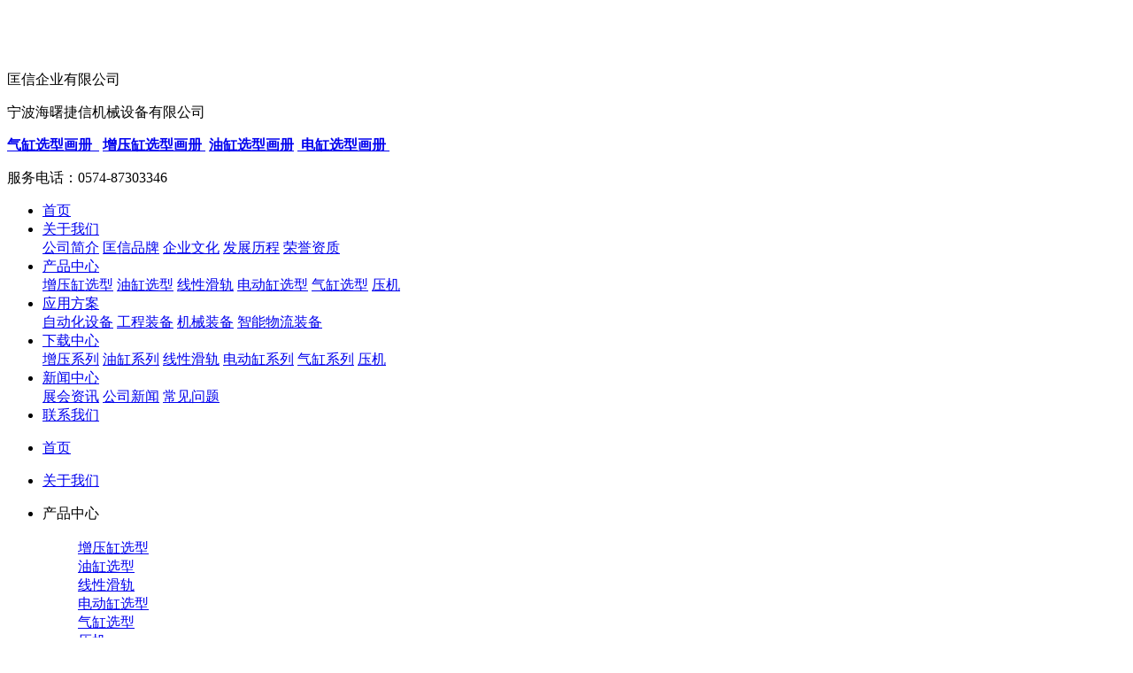

--- FILE ---
content_type: text/html; charset=utf-8
request_url: http://www.marto001.com/products_40/
body_size: 5836
content:
<!DOCTYPE html>
<html lang="zh-CN">

<head>
    <meta http-equiv="content-type" content="text/html; charset=UTF-8" />
    <meta http-equiv="content-language" content="zh-CN" />
    <meta name="robots" content="index,follow" />
    <meta name="referrer" content="origin">
    <meta name="rating" content="general" />
    <title>工程油缸-捷信机械</title>
    <meta name="keywords" content="气液增压缸,增压缸,电动缸,伺服电缸">
    <meta name="description" content="宁波海曙捷信机械设备有限公司隶属于台湾Marto品牌旗下,产品包括气液增压缸,伺服电缸,增压气缸,定制油缸,气动增压缸,多倍力气缸,30年专业研发生产气压、液压油缸生产厂家,终生售后质保！">
    <meta http-equiv="X-UA-Compatible" content="IE=edge,chrome=1">
    <meta name="viewport" content="width=device-width, initial-scale=1.0, user-scalable=0, minimal-ui">
    <meta name="renderer" content="webkit" />
    <meta name="referrer" content="always">
    <!-- 去除IE 电话号码下划线 -->
    <meta name="format-detection" content="telephone=no">
    <link rel="stylesheet" type="text/css" href="/static/css/base.css" />
    <link rel="stylesheet" type="text/css" href="/static/css/index.css" />
    <link rel="stylesheet" type="text/css" href="/static/css/swiper.min.css">
    <link rel="stylesheet" type="text/css" href="/static/css/animate.min.css">
    <link rel="stylesheet" type="text/css" href="/static/css/moblie.css">
    <script src="/static/js/jquery-1.8.3.min.js"></script>
    <script src="/static/js/swiper.min.js"></script>
    <script src="/static/js/wow.min.js"></script>
    <script src="/static/js/index.js"></script>
    <script>
    
    </script>
</head>

<body>
    <!-- head -->
    <header>
        <div class="head">
            <div class="logo">
                <a href="/">
                    <h1><img alt="" src="static/picture/20231008115608_400.png" /></h1>
                </a>
                <div class="logo_text">
                    <p class="p1">匡信企业有限公司</p>
                    <p class="p2">宁波海曙捷信机械设备有限公司</p>
                </div>
            </div>
            <div class="head_r">
                <div class="h_top">
                <a href="/" target="_blank"><strong>气缸选型画册 &nbsp;</strong></a>
                <strong><a href="https://tuce.zboec.com/2023/12-19kxzy/" rel="nofollow" target="_blank">增压缸选型画册&nbsp;</a>
                <a href="https://tuce.zboec.com/2023/12-19kxyg/" rel="nofollow" target="_blank">油缸选型画册</a>
                  <a href="https://tuce.zboec.com/2023/12-19kxdg/" rel="nofollow" target="_blank">&nbsp;电缸选型画册</a></strong><a href="/" target="_blank">&nbsp;</a>
                    <div class="h_tel">
                        <p>服务电话：0574-87303346</p>
                    </div>
                </div>
                <ul class="nav clearfix">
                    <li><a href="/" class='a1'>首页</a></li>
                    
                    <li>
                        <a href="/pages_1/" class='a1'>关于我们</a>
                        
                        <div class="b_nav">
                              
                            
                            <a href="/pages_1/#about1">公司简介</a>
                            
                            <a href="/pages_1/#about2">匡信品牌</a>
                            
                            <a href="/pages_1/#about3">企业文化</a>
                            
                            <a href="/pages_1/#about4">发展历程</a>
                            
                            <a href="/pages_1/#about5">荣誉资质</a>
                            
                            
                        </div>
                        
                    </li>
                    
                    <li>
                        <a href="/products_2/" class='a1'>产品中心</a>
                        
                        <div class="b_nav">
                            
                            
                            <a href="/products_11/">增压缸选型</a>
                            
                            <a href="/products_12/">油缸选型</a>
                            
                            <a href="/products_13/">线性滑轨</a>
                            
                            <a href="/products_35/">电动缸选型</a>
                            
                            <a href="/products_36/">气缸选型</a>
                            
                            <a href="/products_37/">压机</a>
                            
                            
                        </div>
                        
                    </li>
                    
                    <li>
                        <a href="/cases_14/" class='a1'>应用方案</a>
                        
                        <div class="b_nav">
                            
                            
                            <a href="/cases_14/">自动化设备</a>
                            
                            <a href="/cases_15/">工程装备</a>
                            
                            <a href="/cases_16/">机械装备</a>
                            
                            <a href="/cases_27/">智能物流装备</a>
                            
                            
                        </div>
                        
                    </li>
                    
                    <li>
                        <a href="/list_4/" class='a1'>下载中心</a>
                        
                        <div class="b_nav">
                            
                            
                            <a href="/list_31/">增压系列</a>
                            
                            <a href="/list_32/">油缸系列</a>
                            
                            <a href="/list_33/">线性滑轨</a>
                            
                            <a href="/list_55/">电动缸系列</a>
                            
                            <a href="/list_56/">气缸系列</a>
                            
                            <a href="/list_57/">压机</a>
                            
                            
                        </div>
                        
                    </li>
                    
                    <li>
                        <a href="/news_5/" class='a1'>新闻中心</a>
                        
                        <div class="b_nav">
                            
                            
                            <a href="/news_18/">展会资讯</a>
                            
                            <a href="/news_19/">公司新闻</a>
                            
                            <a href="/news_20/">常见问题</a>
                            
                            
                        </div>
                        
                    </li>
                    
                    <li>
                        <a href="/pages_17/" class='a1'>联系我们</a>
                        
                    </li>
                    
                </ul>
                <script type="text/javascript">
                $('.nav > li').hover(function() {
                    $(this).find('.b_nav').stop().slideToggle();
                });
                </script>
                <div class="right-con fr">
                    <div class="right-tab fr">
                        <div class="nav-tab" id="mlist-tab"><i class="dib"></i></div>
                    </div>
                </div>
                <div class="msub-list">
                    <div class="list-wrap bdb">
                        <ul class="list" id="sub-list">
                            <li>
                                <dl>
                                    <dt class="por">
                                        <a class="dib" href="/">首页</a>
                                    </dt>
                                </dl>
                            </li>
                            
                            
                            <li>
                                <dl>
                                    <dt class="por">
                                        <a class="dib" href="/pages_1/">关于我们</a>
                                    </dt>
                                </dl>
                            </li>
                            
                            
                            
                            <li>
                                <dl>
                                    <dt class="por">
                                        <a class="dib">产品中心</a>
                                        <div class="icon poa">
                                            <img src="static/picture/arrow-d-w.png" alt="">
                                        </div>
                                    </dt>
                                    
                                    <dd><a href="/products_11/">增压缸选型</a></dd>
                                    
                                    <dd><a href="/products_12/">油缸选型</a></dd>
                                    
                                    <dd><a href="/products_13/">线性滑轨</a></dd>
                                    
                                    <dd><a href="/products_35/">电动缸选型</a></dd>
                                    
                                    <dd><a href="/products_36/">气缸选型</a></dd>
                                    
                                    <dd><a href="/products_37/">压机</a></dd>
                                    
                                </dl>
                            </li>
                            
                            
                            
                            <li>
                                <dl>
                                    <dt class="por">
                                        <a class="dib">应用方案</a>
                                        <div class="icon poa">
                                            <img src="static/picture/arrow-d-w.png" alt="">
                                        </div>
                                    </dt>
                                    
                                    <dd><a href="/cases_14/">自动化设备</a></dd>
                                    
                                    <dd><a href="/cases_15/">工程装备</a></dd>
                                    
                                    <dd><a href="/cases_16/">机械装备</a></dd>
                                    
                                    <dd><a href="/cases_27/">智能物流装备</a></dd>
                                    
                                </dl>
                            </li>
                            
                            
                            
                            <li>
                                <dl>
                                    <dt class="por">
                                        <a class="dib">下载中心</a>
                                        <div class="icon poa">
                                            <img src="static/picture/arrow-d-w.png" alt="">
                                        </div>
                                    </dt>
                                    
                                    <dd><a href="/list_31/">增压系列</a></dd>
                                    
                                    <dd><a href="/list_32/">油缸系列</a></dd>
                                    
                                    <dd><a href="/list_33/">线性滑轨</a></dd>
                                    
                                    <dd><a href="/list_55/">电动缸系列</a></dd>
                                    
                                    <dd><a href="/list_56/">气缸系列</a></dd>
                                    
                                    <dd><a href="/list_57/">压机</a></dd>
                                    
                                </dl>
                            </li>
                            
                            
                            
                            <li>
                                <dl>
                                    <dt class="por">
                                        <a class="dib">新闻中心</a>
                                        <div class="icon poa">
                                            <img src="static/picture/arrow-d-w.png" alt="">
                                        </div>
                                    </dt>
                                    
                                    <dd><a href="/news_18/">展会资讯</a></dd>
                                    
                                    <dd><a href="/news_19/">公司新闻</a></dd>
                                    
                                    <dd><a href="/news_20/">常见问题</a></dd>
                                    
                                </dl>
                            </li>
                            
                            
                            
                            <li>
                                <dl>
                                    <dt class="por">
                                        <a class="dib" href="/pages_17/">联系我们</a>
                                    </dt>
                                </dl>
                            </li>
                            
                            
                        </ul>
                    </div>
                </div>
                <script>
                $('#mlist-tab').on('click', function() {
                    if ($(this).hasClass('cur')) {
                        $(this).removeClass('cur');
                        $('.msub-list').stop().slideUp();
                    } else {
                        $(this).addClass('cur');
                        $('.msub-list').stop().slideDown();
                    }
                })
                $("#sub-list li").on('click', function() {
                    if ($(this).hasClass('cur')) {
                        $(this).removeClass('cur');
                        $(this).find("dd").stop().slideUp();
                        $(this).siblings().find('dd').stop().slideUp();
                    } else {
                        $(this).addClass('cur').siblings().removeClass('cur');
                        $(this).find("dd").stop().slideDown();
                        $(this).siblings().find('dd').stop().slideUp();
                    }
                })
                </script>
            </div>
            <div class="m_a"><a href="" class="h_a1" target="_blank">阿里官方店铺</a></div>
            <!--手机站导航2-->
            <a href="javascript:void(0)" id="navToggle">
                <span></span>
            </a>
        </div>
    </header>
    <div class="m_h"></div>
    <!--移动端的导航-->
    <div class="m_nav">
        <div class="top clearfix">
            <img src="static/picture/closed.png" alt="" class="closed" />
        </div>
        <ul class="ul" data-in="fadeInDown" data-out="fadeOutUp">
            <li class=" active"><a href="/">首页</a></li>
            
            
            <li class="dropdown ">
                <a href="javascript:;">关于我们</a>
                <div class="dropdown_menu">
                      
                    
                    <a title="公司简介" href="/pages_1/#about1">公司简介</a>
                    
                    <a title="匡信品牌" href="/pages_1/#about2">匡信品牌</a>
                    
                    <a title="企业文化" href="/pages_1/#about3">企业文化</a>
                    
                    <a title="发展历程" href="/pages_1/#about4">发展历程</a>
                    
                    <a title="荣誉资质" href="/pages_1/#about5">荣誉资质</a>
                    
                    
                </div>
            </li>
            
            
            
            <li class="dropdown ">
                <a href="javascript:;">产品中心</a>
                <div class="dropdown_menu">
                    
                    
                    <a title="增压缸选型" href="/products_11/">增压缸选型</a>
                    
                    <a title="油缸选型" href="/products_12/">油缸选型</a>
                    
                    <a title="线性滑轨" href="/products_13/">线性滑轨</a>
                    
                    <a title="电动缸选型" href="/products_35/">电动缸选型</a>
                    
                    <a title="气缸选型" href="/products_36/">气缸选型</a>
                    
                    <a title="压机" href="/products_37/">压机</a>
                    
                    
                </div>
            </li>
            
            
            
            <li class="dropdown ">
                <a href="javascript:;">应用方案</a>
                <div class="dropdown_menu">
                    
                    
                    <a title="自动化设备" href="/cases_14/">自动化设备</a>
                    
                    <a title="工程装备" href="/cases_15/">工程装备</a>
                    
                    <a title="机械装备" href="/cases_16/">机械装备</a>
                    
                    <a title="智能物流装备" href="/cases_27/">智能物流装备</a>
                    
                    
                </div>
            </li>
            
            
            
            <li class="dropdown ">
                <a href="javascript:;">下载中心</a>
                <div class="dropdown_menu">
                    
                    
                    <a title="增压系列" href="/list_31/">增压系列</a>
                    
                    <a title="油缸系列" href="/list_32/">油缸系列</a>
                    
                    <a title="线性滑轨" href="/list_33/">线性滑轨</a>
                    
                    <a title="电动缸系列" href="/list_55/">电动缸系列</a>
                    
                    <a title="气缸系列" href="/list_56/">气缸系列</a>
                    
                    <a title="压机" href="/list_57/">压机</a>
                    
                    
                </div>
            </li>
            
            
            
            <li class="dropdown ">
                <a href="javascript:;">新闻中心</a>
                <div class="dropdown_menu">
                    
                    
                    <a title="展会资讯" href="/news_18/">展会资讯</a>
                    
                    <a title="公司新闻" href="/news_19/">公司新闻</a>
                    
                    <a title="常见问题" href="/news_20/">常见问题</a>
                    
                    
                </div>
            </li>
            
            
            
            <li><a href="/pages_17/">联系我们</a></li>
            
            
            <li><a href="">ENGLISH</a></li>
            <li><a href="" target="_blank">阿里官方店铺</a></li>
        </ul>
        <div class="tel" data-in="fadeInDown" data-out="fadeOutUp">咨询热线：<a href="tel:0574-87303346">0574-87303346</a>
        </div>
    </div>
    <script>
    $(function() {
        //移动端展开nav
        $('#navToggle').on('click', function() {
            $('.m_nav').addClass('open');
        })
        //关闭nav
        $('.m_nav .top .closed').on('click', function() {
            $('.m_nav').removeClass('open');
        })

        //二级导航  移动端
        $(".m_nav .ul li").click(function() {
            $(this).children("div.dropdown_menu").slideToggle('slow')
            $(this).siblings('li').children('.dropdown_menu').slideUp('slow');
        });

    })
    //fn_productsearch();
    //fn_productsearchm();
    </script>
<div class="n_banner" style="background:url('/static/images/20231012142457_154.jpg') no-repeat center;background-size: cover;">
    <img src="/static/images/20231012142457_154.jpg" alt="产品中心" title="产品中心" />
    <div class="n_banner_text wow fadeInUp" data-wow-duration="1s" data-wow-delay="0.3s">
        <h3 class="wrap">产品中心</h3>
    </div>
</div>
<style>
footer {
    background: url(/static/images/foot.png) no-repeat right center #f2f2f2;
    background-size: cover;
}
</style>
<div class="sitemp sitemp1 wow fadeInUp" data-wow-duration="1s" data-wow-delay="0.9s">
    <div class="site wrap">
        <a href="/">首页</a> > <a href="/products_2/">产品中心</a> > <a href="/products_12/">油缸选型</a> > <a href="/products_40/">工程油缸</a>
    </div>
</div>
<div class="n_product">
    <!-- 主体部分 -->
    <div class="right1 wow fadeInRight" data-wow-duration="1s" data-wow-delay="1.5s">
        <div class="content">
            <script>
                $(document).ready(function(){
                    $("#s_btn1").click(function(){
                        var wd=$("#keyword1").val();
                        $.ajax({
                            url:'/api.php/cms/search',
                            type:'post',
                            data:{
                                appid: 'admin',
                                  timestamp: '1768405690',
                                  signature: '964e8fd6699a96d03e5c2ee69e2d7d32',
                                  keyword:wd,
                                  fuzzy:1
                            },
                            dataType:'json',
                            success:function(data){
                                if(data.code){
                                    let results=data.data;
                                    let html="";
                                    for (i = 0; i < results.length; i++) { 
                                        html=html+`
                                            <li>
                                                <a href="${results[i]['contentlink']}" title="${results[i]['title']}">
                                                <div class="img"><img src="${results[i]['ico']}" alt="${results[i]['title']}"></div>
                                                <h3>${results[i]['title']}</h3>
                                                </a>
                                            </li>
                                        `;
                                    }
                                    if(html==""){
                                        html="<div class='ss_ts2'>暂未查询到数据</div>";
                                    }
                                    $(".hy_table_c").html(html);
                                }else{
                                    $(".hy_table_c").html("<div class='ss_ts2'>暂未查询到数据</div>");
                                    alert("没有相应的查询结果");
                                }
                            },
                            error: function (xhr, textStatus, errorThrown) {
                                console.log("xhr:",xhr);
                                console.log("textStatus:",textStatus);
                                console.log("errorThrown:",errorThrown);
                            }
                        }) 
                    });
                });
            </script>
            <div class="p_search">
                <div class="keywords1">
                    <span>关键词：</span>
                      <p><a href="/products_21/">气液增压缸</a></p>
                    <p><a href="/products_45/">标准气缸</a></p>
                    <p><a href="/products_22/">增压器</a></p>
                    <p><a href="/products_12/">油压缸</a></p>
                    <p><a href="/products_35/">电动缸</a></p>
                </div>
                <form id="formsearch1" class="formsearch formsearch1">
                    <input type="text" name="wd" id="keyword1" class="keyword" value="输入关键词" autocomplete="off">
                    <input style="display:none">
                    <input type="button" id="s_btn1" class="s_btn" value="">
                </form>
            </div>
            <ul class="product_list hy_table_c">
                
            </ul>
            <div class="pageController">
    <div class="t2">
        <a href="javascript:;">首页</a>
        <a href="javascript:;">上一页</a>
        
        <a href="javascript:;">下一页</a>
        <a href="javascript:;">尾页</a>
        <div style="clear:both;"></div>
    </div>
</div>
            <script>
            $(function() {
                $("footer").addClass("index_foot");
            });
            </script>
        </div>
    </div>
    <div class="left1 wow fadeInLeft" data-wow-duration="1s" data-wow-delay="1.2s">
    <div class="sort_menu">
        <div class="p_sort">
            
            <dl>
                <dt><a href="/products_11/" class="a">增压缸选型<i></i></a></dt>
                <dd>
                    
                    <a href="/products_21/" class="b">增压缸</a>
                    
                    <a href="/products_22/" class="b">增压器</a>
                    
                    <a href="/products_23/" class="b">倍力缸</a>
                    
                    <a href="/products_38/" class="b">气体增压阀</a>
                    
                    <a href="/products_39/" class="b">增压泵</a>
                    
                </dd>
            </dl>
            
            <dl>
                <dt><a href="/products_12/" class="a">油缸选型<i></i></a></dt>
                <dd>
                    
                    <a href="/products_24/" class="b">标准拉杆缸</a>
                    
                    <a href="/products_25/" class="b">薄型油缸</a>
                    
                    <a href="/products_26/" class="b">圆型缸</a>
                    
                    <a href="/products_40/" class="b">工程油缸</a>
                    
                    <a href="/products_41/" class="b">油压动力组合</a>
                    
                </dd>
            </dl>
            
            <dl>
                <dt><a href="/products_13/" class="a">线性滑轨<i></i></a></dt>
                <dd>
                    
                </dd>
            </dl>
            
            <dl>
                <dt><a href="/products_35/" class="a">电动缸选型<i></i></a></dt>
                <dd>
                    
                    <a href="/products_42/" class="b">直连式电动缸</a>
                    
                    <a href="/products_43/" class="b">折返式电动缸</a>
                    
                    <a href="/products_44/" class="b">伺服多极缸</a>
                    
                </dd>
            </dl>
            
            <dl>
                <dt><a href="/products_36/" class="a">气缸选型<i></i></a></dt>
                <dd>
                    
                    <a href="/products_45/" class="b">标准气缸</a>
                    
                    <a href="/products_46/" class="b">气动滑台</a>
                    
                    <a href="/products_47/" class="b">气动夹爪</a>
                    
                    <a href="/products_48/" class="b">无杆缸</a>
                    
                    <a href="/products_49/" class="b">回转缸</a>
                    
                </dd>
            </dl>
            
            <dl>
                <dt><a href="/products_37/" class="a">压机<i></i></a></dt>
                <dd>
                    
                    <a href="/products_50/" class="b">增压压机</a>
                    
                    <a href="/products_51/" class="b">电动缸压机</a>
                    
                    <a href="/products_52/" class="b">油压压机</a>
                    
                    <a href="/products_53/" class="b">气动压机</a>
                    
                    <a href="/products_54/" class="b">伺服压机</a>
                    
                </dd>
            </dl>
            
        </div>
        <script>
        $(function() {
            var href = $(".site a:last-child").attr("href");
            $(".p_sort dl a[href='" + href + "']").parents().addClass('on').siblings().removeClass("on");
            $(".p_sort dl a[href='" + href + "']").addClass('cur').siblings().removeClass("cur");
        });
        </script>
    </div>
</div>
</div>
<footer>
        <div class="footer">
            <div class="wrap">
                <div class="foot">
                    <div class="foot_l">
                        <ul class="f_nav">
                            <li>
                                <h3>导航</h3>
                                <div class="text">
                                    
                                    <a href="/pages_1/">关于我们</a>
                                    
                                    <a href="/products_2/">产品中心</a>
                                    
                                    <a href="/cases_14/">应用方案</a>
                                    
                                    <a href="/list_4/">下载中心</a>
                                    
                                    <a href="/news_5/">新闻中心</a>
                                    
                                    <a href="/pages_17/">联系我们</a>
                                    
                                </div>
                            </li>
                            <li>
                                <h3>产品</h3>
                                <div class="text">
                                    
                                    <a href="/products_11/">增压缸选型</a>
                                    
                                    <a href="/products_12/">油缸选型</a>
                                    
                                    <a href="/products_13/">线性滑轨</a>
                                    
                                    <a href="/products_35/">电动缸选型</a>
                                    
                                    <a href="/products_36/">气缸选型</a>
                                    
                                    <a href="/products_37/">压机</a>
                                    
                                </div>
                            </li>
                            <li>
                                <h3>联系</h3>
                                <div class="text">
                                    <p>电话：0574-87303346</p>
                                    <p>邮箱：marto001@qq.com</p>
                                    <p>地址：浙江省宁波市环城西路南段622号</p>
                                </div>
                            </li>
                        </ul>
                        <div class="f_link">友情链接：
                             
                            <a href='http://www.marto-cn.com/' target='_blank'>伺服电动缸</a>
                            
                        </div>
                    </div>
                    <div class="foot_r">
                        <div class="f_logo"><img src="/static/picture/f_logo.png" alt=""></div>
                        <ul class="f_code">
                            <li>
                                <div class="img1"><img src="/static/upload/image/20240116/1705376426322111.png" alt="官方微信公众号" />
                                </div>
                                <p>微信</p>
                            </li>
                        </ul>
                    </div>
                </div>
                <div class="copyright">
                    <div class="copyright_l">Copyright © 2022-2023 All Rights Reserved. <a href="https://beian.miit.gov.cn/" target="_blank">浙ICP备10045305号</a>
                    </div>
                </div>
            </div>
        </div>
    </footer>
    <div class="m_f_fixed">
        <a href="/"><img src="/static/picture/mf1.png">首页</a>
        <a href="/products_2/"><img src="/static/picture/mf4.png">产品中心</a>
        <a href="tel:0574-87303346"><img src="/static/picture/mf2.png">电话咨询</a>
        <a href="/pages_17/#mess"><img src="/static/picture/mf3.png">留言</a>
    </div>
    <div class="online-server">
        <a>
            <span class="iconfont icon-a-Icon_getquote"></span>
            <p>0574-87303346</p>
        </a>
        <a id="online-service" href="/pages_29/" target="_blank">
            <span class="iconfont icon-Icon_customer"></span>
        </a>
        <a id="gotop2">
            <span class="iconfont icon-Icon_top"></span>
        </a>
    </div>
    <script>
    // 置顶
    $('#gotop2').click(function() {
        $("html,body").animate({ scrollTop: 0 }, 500);
    })
    </script>
    <div class="ifream_box">
        <div class="cboxOverlay" style="display: none;"></div>
        <div class="colorbox" style="display: none;">
            <div class="colse_click"></div>
            <iframe src="" frameborder="0" allow="accelerometer; autoplay; encrypted-media; gyroscope; picture-in-picture" allowfullscreen></iframe>
        </div>
    </div>
    <script>
    $(document).ready(function() {
        $(".video_click").on('click', function() {
            $(".ifream_box iframe").attr("src", $(this).attr("data-url"));
            $(".cboxOverlay").show();
            $(".colorbox").show();
        });
        $(".colse_click,.cboxOverlay").on('click', function() {
            $(".cboxOverlay").hide();
            $(".colorbox").hide();
            $(".ifream_box iframe").remove();
            $(".ifream_box .colorbox").append("<iframe src=\"\" frameborder=\"0\" allow=\"accelerometer; autoplay; encrypted-media; gyroscope; picture-in-picture\" allowfullscreen></iframe>")
        });
    });
    </script>
<!--底部JS加载区域-->
<script type="text/javascript" src="/static/js/common.js"></script>
<script type="text/javascript" src="/static/js/message.js"></script>
<script type="text/javascript" src="/static/js/lightbox.js"></script>
<script type="text/javascript" src="/static/js/banner.js"></script>
</body>

</html>